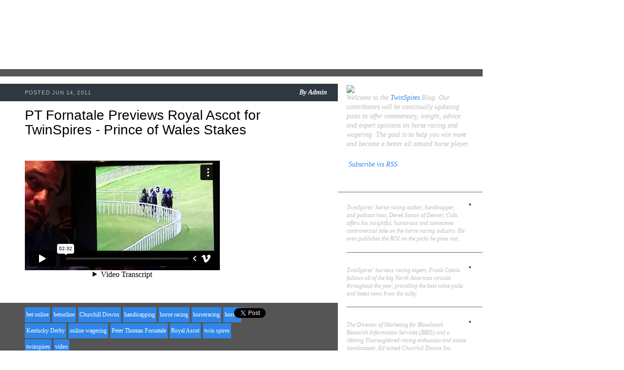

--- FILE ---
content_type: text/html; charset=UTF-8
request_url: https://player.vimeo.com/video/25091908?title=0&byline=0&portrait=0
body_size: 6548
content:
<!DOCTYPE html>
<html lang="en">
<head>
  <meta charset="utf-8">
  <meta name="viewport" content="width=device-width,initial-scale=1,user-scalable=yes">
  
  <link rel="canonical" href="https://player.vimeo.com/video/25091908">
  <meta name="googlebot" content="noindex,indexifembedded">
  
  
  <title>Untitled 4 on Vimeo</title>
  <style>
      body, html, .player, .fallback {
          overflow: hidden;
          width: 100%;
          height: 100%;
          margin: 0;
          padding: 0;
      }
      .fallback {
          
              background-color: transparent;
          
      }
      .player.loading { opacity: 0; }
      .fallback iframe {
          position: fixed;
          left: 0;
          top: 0;
          width: 100%;
          height: 100%;
      }
  </style>
  <link rel="modulepreload" href="https://f.vimeocdn.com/p/4.46.25/js/player.module.js" crossorigin="anonymous">
  <link rel="modulepreload" href="https://f.vimeocdn.com/p/4.46.25/js/vendor.module.js" crossorigin="anonymous">
  <link rel="preload" href="https://f.vimeocdn.com/p/4.46.25/css/player.css" as="style">
</head>

<body>


<div class="vp-placeholder">
    <style>
        .vp-placeholder,
        .vp-placeholder-thumb,
        .vp-placeholder-thumb::before,
        .vp-placeholder-thumb::after {
            position: absolute;
            top: 0;
            bottom: 0;
            left: 0;
            right: 0;
        }
        .vp-placeholder {
            visibility: hidden;
            width: 100%;
            max-height: 100%;
            height: calc(720 / 1280 * 100vw);
            max-width: calc(1280 / 720 * 100vh);
            margin: auto;
        }
        .vp-placeholder-carousel {
            display: none;
            background-color: #000;
            position: absolute;
            left: 0;
            right: 0;
            bottom: -60px;
            height: 60px;
        }
    </style>

    

    
        <style>
            .vp-placeholder-thumb {
                overflow: hidden;
                width: 100%;
                max-height: 100%;
                margin: auto;
            }
            .vp-placeholder-thumb::before,
            .vp-placeholder-thumb::after {
                content: "";
                display: block;
                filter: blur(7px);
                margin: 0;
                background: url(https://i.vimeocdn.com/video/164974632-b9c38e0295d134896ef633c93629f105e166ca80cd88e8ed2f5bc7600f20de56-d?mw=80&q=85) 50% 50% / contain no-repeat;
            }
            .vp-placeholder-thumb::before {
                 
                margin: -30px;
            }
        </style>
    

    <div class="vp-placeholder-thumb"></div>
    <div class="vp-placeholder-carousel"></div>
    <script>function placeholderInit(t,h,d,s,n,o){var i=t.querySelector(".vp-placeholder"),v=t.querySelector(".vp-placeholder-thumb");if(h){var p=function(){try{return window.self!==window.top}catch(a){return!0}}(),w=200,y=415,r=60;if(!p&&window.innerWidth>=w&&window.innerWidth<y){i.style.bottom=r+"px",i.style.maxHeight="calc(100vh - "+r+"px)",i.style.maxWidth="calc("+n+" / "+o+" * (100vh - "+r+"px))";var f=t.querySelector(".vp-placeholder-carousel");f.style.display="block"}}if(d){var e=new Image;e.onload=function(){var a=n/o,c=e.width/e.height;if(c<=.95*a||c>=1.05*a){var l=i.getBoundingClientRect(),g=l.right-l.left,b=l.bottom-l.top,m=window.innerWidth/g*100,x=window.innerHeight/b*100;v.style.height="calc("+e.height+" / "+e.width+" * "+m+"vw)",v.style.maxWidth="calc("+e.width+" / "+e.height+" * "+x+"vh)"}i.style.visibility="visible"},e.src=s}else i.style.visibility="visible"}
</script>
    <script>placeholderInit(document,  false ,  true , "https://i.vimeocdn.com/video/164974632-b9c38e0295d134896ef633c93629f105e166ca80cd88e8ed2f5bc7600f20de56-d?mw=80\u0026q=85",  1280 ,  720 );</script>
</div>

<div id="player" class="player"></div>
<script>window.playerConfig = {"cdn_url":"https://f.vimeocdn.com","vimeo_api_url":"api.vimeo.com","request":{"files":{"dash":{"cdns":{"akfire_interconnect_quic":{"avc_url":"https://vod-adaptive-ak.vimeocdn.com/exp=1769216144~acl=%2F494c9b2c-e8b8-48e8-b74a-d5d87bc29c10%2Fpsid%3D56bfa3c8c63266a0b3a0dc946ecbc0b806ad965714d7da3caac63f9f5017f674%2F%2A~hmac=deb596aac99f45bf76900034e9ca5c7e6c3873b5748d0b197968c6c9ae25db4e/494c9b2c-e8b8-48e8-b74a-d5d87bc29c10/psid=56bfa3c8c63266a0b3a0dc946ecbc0b806ad965714d7da3caac63f9f5017f674/v2/playlist/av/primary/playlist.json?omit=av1-hevc\u0026pathsig=8c953e4f~3Ds18lDXyMo6LwNwo5Mx-bSXpqlSOk6ExsVE6xZONLE\u0026r=dXM%3D\u0026rh=3tKkgX","origin":"gcs","url":"https://vod-adaptive-ak.vimeocdn.com/exp=1769216144~acl=%2F494c9b2c-e8b8-48e8-b74a-d5d87bc29c10%2Fpsid%3D56bfa3c8c63266a0b3a0dc946ecbc0b806ad965714d7da3caac63f9f5017f674%2F%2A~hmac=deb596aac99f45bf76900034e9ca5c7e6c3873b5748d0b197968c6c9ae25db4e/494c9b2c-e8b8-48e8-b74a-d5d87bc29c10/psid=56bfa3c8c63266a0b3a0dc946ecbc0b806ad965714d7da3caac63f9f5017f674/v2/playlist/av/primary/playlist.json?pathsig=8c953e4f~3Ds18lDXyMo6LwNwo5Mx-bSXpqlSOk6ExsVE6xZONLE\u0026r=dXM%3D\u0026rh=3tKkgX"},"fastly_skyfire":{"avc_url":"https://skyfire.vimeocdn.com/1769216144-0xec3e69c0340f6cae4f2e264065b6ae35d513f32e/494c9b2c-e8b8-48e8-b74a-d5d87bc29c10/psid=56bfa3c8c63266a0b3a0dc946ecbc0b806ad965714d7da3caac63f9f5017f674/v2/playlist/av/primary/playlist.json?omit=av1-hevc\u0026pathsig=8c953e4f~3Ds18lDXyMo6LwNwo5Mx-bSXpqlSOk6ExsVE6xZONLE\u0026r=dXM%3D\u0026rh=3tKkgX","origin":"gcs","url":"https://skyfire.vimeocdn.com/1769216144-0xec3e69c0340f6cae4f2e264065b6ae35d513f32e/494c9b2c-e8b8-48e8-b74a-d5d87bc29c10/psid=56bfa3c8c63266a0b3a0dc946ecbc0b806ad965714d7da3caac63f9f5017f674/v2/playlist/av/primary/playlist.json?pathsig=8c953e4f~3Ds18lDXyMo6LwNwo5Mx-bSXpqlSOk6ExsVE6xZONLE\u0026r=dXM%3D\u0026rh=3tKkgX"}},"default_cdn":"akfire_interconnect_quic","separate_av":true,"streams":[{"profile":"113","id":"6737f4a9-aec5-4cca-ab7b-a6fd96f43ba9","fps":29.97,"quality":"720p"},{"profile":"112","id":"3b6285cd-e5c9-411d-9126-df477111f9b2","fps":29.97,"quality":"360p"},{"profile":"116","id":"586736d6-ea46-41f5-9507-349502500a83","fps":29.97,"quality":"240p"}],"streams_avc":[{"profile":"116","id":"586736d6-ea46-41f5-9507-349502500a83","fps":29.97,"quality":"240p"},{"profile":"113","id":"6737f4a9-aec5-4cca-ab7b-a6fd96f43ba9","fps":29.97,"quality":"720p"},{"profile":"112","id":"3b6285cd-e5c9-411d-9126-df477111f9b2","fps":29.97,"quality":"360p"}]},"hls":{"cdns":{"akfire_interconnect_quic":{"avc_url":"https://vod-adaptive-ak.vimeocdn.com/exp=1769216144~acl=%2F494c9b2c-e8b8-48e8-b74a-d5d87bc29c10%2Fpsid%3D56bfa3c8c63266a0b3a0dc946ecbc0b806ad965714d7da3caac63f9f5017f674%2F%2A~hmac=deb596aac99f45bf76900034e9ca5c7e6c3873b5748d0b197968c6c9ae25db4e/494c9b2c-e8b8-48e8-b74a-d5d87bc29c10/psid=56bfa3c8c63266a0b3a0dc946ecbc0b806ad965714d7da3caac63f9f5017f674/v2/playlist/av/primary/playlist.m3u8?omit=av1-hevc-opus\u0026pathsig=8c953e4f~Fl7r4TvLU4FonMFdKhrB2HoP1tFly5JaKVt9yUyYZxA\u0026r=dXM%3D\u0026rh=3tKkgX\u0026sf=fmp4","origin":"gcs","url":"https://vod-adaptive-ak.vimeocdn.com/exp=1769216144~acl=%2F494c9b2c-e8b8-48e8-b74a-d5d87bc29c10%2Fpsid%3D56bfa3c8c63266a0b3a0dc946ecbc0b806ad965714d7da3caac63f9f5017f674%2F%2A~hmac=deb596aac99f45bf76900034e9ca5c7e6c3873b5748d0b197968c6c9ae25db4e/494c9b2c-e8b8-48e8-b74a-d5d87bc29c10/psid=56bfa3c8c63266a0b3a0dc946ecbc0b806ad965714d7da3caac63f9f5017f674/v2/playlist/av/primary/playlist.m3u8?omit=opus\u0026pathsig=8c953e4f~Fl7r4TvLU4FonMFdKhrB2HoP1tFly5JaKVt9yUyYZxA\u0026r=dXM%3D\u0026rh=3tKkgX\u0026sf=fmp4"},"fastly_skyfire":{"avc_url":"https://skyfire.vimeocdn.com/1769216144-0xec3e69c0340f6cae4f2e264065b6ae35d513f32e/494c9b2c-e8b8-48e8-b74a-d5d87bc29c10/psid=56bfa3c8c63266a0b3a0dc946ecbc0b806ad965714d7da3caac63f9f5017f674/v2/playlist/av/primary/playlist.m3u8?omit=av1-hevc-opus\u0026pathsig=8c953e4f~Fl7r4TvLU4FonMFdKhrB2HoP1tFly5JaKVt9yUyYZxA\u0026r=dXM%3D\u0026rh=3tKkgX\u0026sf=fmp4","origin":"gcs","url":"https://skyfire.vimeocdn.com/1769216144-0xec3e69c0340f6cae4f2e264065b6ae35d513f32e/494c9b2c-e8b8-48e8-b74a-d5d87bc29c10/psid=56bfa3c8c63266a0b3a0dc946ecbc0b806ad965714d7da3caac63f9f5017f674/v2/playlist/av/primary/playlist.m3u8?omit=opus\u0026pathsig=8c953e4f~Fl7r4TvLU4FonMFdKhrB2HoP1tFly5JaKVt9yUyYZxA\u0026r=dXM%3D\u0026rh=3tKkgX\u0026sf=fmp4"}},"default_cdn":"akfire_interconnect_quic","separate_av":true},"progressive":[{"profile":"113","width":1280,"height":720,"mime":"video/mp4","fps":29.97,"url":"https://vod-progressive-ak.vimeocdn.com/exp=1769216144~acl=%2Fvimeo-transcode-storage-prod-us-east1-h264-720p%2F01%2F18%2F1%2F25091908%2F54861670.mp4~hmac=a1ccdce85313d4ca72d71a2d9e2ac5cf93d3c208d400ffdc563e681fd97c1246/vimeo-transcode-storage-prod-us-east1-h264-720p/01/18/1/25091908/54861670.mp4","cdn":"akamai_interconnect","quality":"720p","id":"6737f4a9-aec5-4cca-ab7b-a6fd96f43ba9","origin":"gcs"},{"profile":"112","width":640,"height":360,"mime":"video/mp4","fps":29.97,"url":"https://vod-progressive-ak.vimeocdn.com/exp=1769216144~acl=%2Fvimeo-transcode-storage-prod-us-west1-h264-540p%2F01%2F18%2F1%2F25091908%2F54861105.mp4~hmac=476c0b3d1431502b522fc7b4375528c1a665d65521155d9780ee92662dff38f6/vimeo-transcode-storage-prod-us-west1-h264-540p/01/18/1/25091908/54861105.mp4","cdn":"akamai_interconnect","quality":"360p","id":"3b6285cd-e5c9-411d-9126-df477111f9b2","origin":"gcs"},{"profile":"116","width":480,"height":270,"mime":"video/mp4","fps":29.97,"url":"https://vod-progressive-ak.vimeocdn.com/exp=1769216144~acl=%2Fvimeo-transcode-storage-prod-us-central1-h264-360p%2F01%2F18%2F1%2F25091908%2F54860832.mp4~hmac=214338c1ee82b01a8d8b82009f2bd74ac616dee7a4a666f909325d64f4a94505/vimeo-transcode-storage-prod-us-central1-h264-360p/01/18/1/25091908/54860832.mp4","cdn":"akamai_interconnect","quality":"240p","id":"586736d6-ea46-41f5-9507-349502500a83","origin":"gcs"}]},"file_codecs":{"av1":[],"avc":["586736d6-ea46-41f5-9507-349502500a83","6737f4a9-aec5-4cca-ab7b-a6fd96f43ba9","3b6285cd-e5c9-411d-9126-df477111f9b2"],"hevc":{"dvh1":[],"hdr":[],"sdr":[]}},"lang":"en","referrer":"http://blog.twinspires.com/2011/06/pt-fornatale-previews-royal-ascot-for_2046.html?showComment=1610705331606","cookie_domain":".vimeo.com","signature":"6ef459a3bf77cce532cdf3d664626598","timestamp":1769212544,"expires":3600,"thumb_preview":{"url":"https://videoapi-sprites.vimeocdn.com/video-sprites/image/cfb59522-3baf-42b5-b522-c12c40ced366.0.jpeg?ClientID=sulu\u0026Expires=1769216144\u0026Signature=0dacc1100ac5c53b092dee4bcee8ab29f21a6df1","height":2880,"width":4260,"frame_height":240,"frame_width":426,"columns":10,"frames":120},"currency":"USD","session":"f57fd1c9d0153cc250c670490a79b0353e24b8c41769212544","cookie":{"volume":1,"quality":null,"hd":0,"captions":null,"transcript":null,"captions_styles":{"color":null,"fontSize":null,"fontFamily":null,"fontOpacity":null,"bgOpacity":null,"windowColor":null,"windowOpacity":null,"bgColor":null,"edgeStyle":null},"audio_language":null,"audio_kind":null,"qoe_survey_vote":0},"build":{"backend":"31e9776","js":"4.46.25"},"urls":{"js":"https://f.vimeocdn.com/p/4.46.25/js/player.js","js_base":"https://f.vimeocdn.com/p/4.46.25/js","js_module":"https://f.vimeocdn.com/p/4.46.25/js/player.module.js","js_vendor_module":"https://f.vimeocdn.com/p/4.46.25/js/vendor.module.js","locales_js":{"de-DE":"https://f.vimeocdn.com/p/4.46.25/js/player.de-DE.js","en":"https://f.vimeocdn.com/p/4.46.25/js/player.js","es":"https://f.vimeocdn.com/p/4.46.25/js/player.es.js","fr-FR":"https://f.vimeocdn.com/p/4.46.25/js/player.fr-FR.js","ja-JP":"https://f.vimeocdn.com/p/4.46.25/js/player.ja-JP.js","ko-KR":"https://f.vimeocdn.com/p/4.46.25/js/player.ko-KR.js","pt-BR":"https://f.vimeocdn.com/p/4.46.25/js/player.pt-BR.js","zh-CN":"https://f.vimeocdn.com/p/4.46.25/js/player.zh-CN.js"},"ambisonics_js":"https://f.vimeocdn.com/p/external/ambisonics.min.js","barebone_js":"https://f.vimeocdn.com/p/4.46.25/js/barebone.js","chromeless_js":"https://f.vimeocdn.com/p/4.46.25/js/chromeless.js","three_js":"https://f.vimeocdn.com/p/external/three.rvimeo.min.js","vuid_js":"https://f.vimeocdn.com/js_opt/modules/utils/vuid.min.js","hive_sdk":"https://f.vimeocdn.com/p/external/hive-sdk.js","hive_interceptor":"https://f.vimeocdn.com/p/external/hive-interceptor.js","proxy":"https://player.vimeo.com/static/proxy.html","css":"https://f.vimeocdn.com/p/4.46.25/css/player.css","chromeless_css":"https://f.vimeocdn.com/p/4.46.25/css/chromeless.css","fresnel":"https://arclight.vimeo.com/add/player-stats","player_telemetry_url":"https://arclight.vimeo.com/player-events","telemetry_base":"https://lensflare.vimeo.com"},"flags":{"plays":1,"dnt":0,"autohide_controls":0,"preload_video":"metadata_on_hover","qoe_survey_forced":0,"ai_widget":0,"ecdn_delta_updates":0,"disable_mms":0,"check_clip_skipping_forward":0},"country":"US","client":{"ip":"3.150.119.75"},"ab_tests":{"cross_origin_texttracks":{"group":"variant","track":false,"data":null}},"atid":"3388566053.1769212544","ai_widget_signature":"994cc9d427b3585a61e483587b6313fc6b89b8805a57a53f1efa6370eb2a9745_1769216144","config_refresh_url":"https://player.vimeo.com/video/25091908/config/request?atid=3388566053.1769212544\u0026expires=3600\u0026referrer=http%3A%2F%2Fblog.twinspires.com%2F2011%2F06%2Fpt-fornatale-previews-royal-ascot-for_2046.html%3FshowComment%3D1610705331606\u0026session=f57fd1c9d0153cc250c670490a79b0353e24b8c41769212544\u0026signature=6ef459a3bf77cce532cdf3d664626598\u0026time=1769212544\u0026v=1"},"player_url":"player.vimeo.com","video":{"id":25091908,"title":"Untitled 4","width":1280,"height":720,"duration":152,"url":"https://vimeo.com/25091908","share_url":"https://vimeo.com/25091908","embed_code":"\u003ciframe title=\"vimeo-player\" src=\"https://player.vimeo.com/video/25091908?h=505ddc0027\" width=\"640\" height=\"360\" frameborder=\"0\" referrerpolicy=\"strict-origin-when-cross-origin\" allow=\"autoplay; fullscreen; picture-in-picture; clipboard-write; encrypted-media; web-share\"   allowfullscreen\u003e\u003c/iframe\u003e","default_to_hd":0,"privacy":"anybody","embed_permission":"public","thumbnail_url":"https://i.vimeocdn.com/video/164974632-b9c38e0295d134896ef633c93629f105e166ca80cd88e8ed2f5bc7600f20de56-d","owner":{"id":7397468,"name":"TwinSpires","img":"https://i.vimeocdn.com/portrait/2736967_60x60?sig=591105f7411197d38277cc1f1e3ecb5fb155dc12b596740bd2c6f71a26935c4c\u0026v=1\u0026region=us","img_2x":"https://i.vimeocdn.com/portrait/2736967_60x60?sig=591105f7411197d38277cc1f1e3ecb5fb155dc12b596740bd2c6f71a26935c4c\u0026v=1\u0026region=us","url":"https://vimeo.com/twinspires","account_type":"basic"},"spatial":0,"live_event":null,"version":{"current":null,"available":[{"id":567455879,"file_id":54860133,"is_current":true}]},"unlisted_hash":null,"rating":{"id":3},"fps":29.97,"channel_layout":"stereo","ai":0,"locale":""},"user":{"id":0,"team_id":0,"team_origin_user_id":0,"account_type":"none","liked":0,"watch_later":0,"owner":0,"mod":0,"logged_in":0,"private_mode_enabled":0,"vimeo_api_client_token":"eyJhbGciOiJIUzI1NiIsInR5cCI6IkpXVCJ9.eyJzZXNzaW9uX2lkIjoiZjU3ZmQxYzlkMDE1M2NjMjUwYzY3MDQ5MGE3OWIwMzUzZTI0YjhjNDE3NjkyMTI1NDQiLCJleHAiOjE3NjkyMTYxNDQsImFwcF9pZCI6MTE4MzU5LCJzY29wZXMiOiJwdWJsaWMgc3RhdHMifQ.eo8JVu8MnTkv7K3Sf5_9aRfpLyRvxYC3IeKn_SRlvEQ"},"view":1,"vimeo_url":"vimeo.com","embed":{"audio_track":"","autoplay":0,"autopause":1,"dnt":0,"editor":0,"keyboard":1,"log_plays":1,"loop":0,"muted":0,"on_site":0,"texttrack":"","transparent":1,"outro":"promoted","playsinline":1,"quality":null,"player_id":"","api":null,"app_id":"","color":"00adef","color_one":"000000","color_two":"00adef","color_three":"ffffff","color_four":"000000","context":"embed.main","settings":{"auto_pip":1,"badge":0,"byline":0,"collections":0,"color":0,"force_color_one":0,"force_color_two":0,"force_color_three":0,"force_color_four":0,"embed":1,"fullscreen":1,"like":1,"logo":1,"playbar":1,"portrait":0,"pip":1,"share":1,"spatial_compass":0,"spatial_label":0,"speed":1,"title":0,"volume":1,"watch_later":1,"watch_full_video":1,"controls":1,"airplay":1,"audio_tracks":1,"chapters":1,"chromecast":1,"cc":1,"transcript":1,"quality":1,"play_button_position":0,"ask_ai":0,"skipping_forward":1,"debug_payload_collection_policy":"default"},"create_interactive":{"has_create_interactive":false,"viddata_url":""},"min_quality":null,"max_quality":null,"initial_quality":null,"prefer_mms":1}}</script>
<script>const fullscreenSupported="exitFullscreen"in document||"webkitExitFullscreen"in document||"webkitCancelFullScreen"in document||"mozCancelFullScreen"in document||"msExitFullscreen"in document||"webkitEnterFullScreen"in document.createElement("video");var isIE=checkIE(window.navigator.userAgent),incompatibleBrowser=!fullscreenSupported||isIE;window.noModuleLoading=!1,window.dynamicImportSupported=!1,window.cssLayersSupported=typeof CSSLayerBlockRule<"u",window.isInIFrame=function(){try{return window.self!==window.top}catch(e){return!0}}(),!window.isInIFrame&&/twitter/i.test(navigator.userAgent)&&window.playerConfig.video.url&&(window.location=window.playerConfig.video.url),window.playerConfig.request.lang&&document.documentElement.setAttribute("lang",window.playerConfig.request.lang),window.loadScript=function(e){var n=document.getElementsByTagName("script")[0];n&&n.parentNode?n.parentNode.insertBefore(e,n):document.head.appendChild(e)},window.loadVUID=function(){if(!window.playerConfig.request.flags.dnt&&!window.playerConfig.embed.dnt){window._vuid=[["pid",window.playerConfig.request.session]];var e=document.createElement("script");e.async=!0,e.src=window.playerConfig.request.urls.vuid_js,window.loadScript(e)}},window.loadCSS=function(e,n){var i={cssDone:!1,startTime:new Date().getTime(),link:e.createElement("link")};return i.link.rel="stylesheet",i.link.href=n,e.getElementsByTagName("head")[0].appendChild(i.link),i.link.onload=function(){i.cssDone=!0},i},window.loadLegacyJS=function(e,n){if(incompatibleBrowser){var i=e.querySelector(".vp-placeholder");i&&i.parentNode&&i.parentNode.removeChild(i);let a=`/video/${window.playerConfig.video.id}/fallback`;window.playerConfig.request.referrer&&(a+=`?referrer=${window.playerConfig.request.referrer}`),n.innerHTML=`<div class="fallback"><iframe title="unsupported message" src="${a}" frameborder="0"></iframe></div>`}else{n.className="player loading";var t=window.loadCSS(e,window.playerConfig.request.urls.css),r=e.createElement("script"),o=!1;r.src=window.playerConfig.request.urls.js,window.loadScript(r),r["onreadystatechange"in r?"onreadystatechange":"onload"]=function(){!o&&(!this.readyState||this.readyState==="loaded"||this.readyState==="complete")&&(o=!0,playerObject=new VimeoPlayer(n,window.playerConfig,t.cssDone||{link:t.link,startTime:t.startTime}))},window.loadVUID()}};function checkIE(e){e=e&&e.toLowerCase?e.toLowerCase():"";function n(r){return r=r.toLowerCase(),new RegExp(r).test(e);return browserRegEx}var i=n("msie")?parseFloat(e.replace(/^.*msie (\d+).*$/,"$1")):!1,t=n("trident")?parseFloat(e.replace(/^.*trident\/(\d+)\.(\d+).*$/,"$1.$2"))+4:!1;return i||t}
</script>
<script nomodule>
  window.noModuleLoading = true;
  var playerEl = document.getElementById('player');
  window.loadLegacyJS(document, playerEl);
</script>
<script type="module">try{import("").catch(()=>{})}catch(t){}window.dynamicImportSupported=!0;
</script>
<script type="module">if(!window.dynamicImportSupported||!window.cssLayersSupported){if(!window.noModuleLoading){window.noModuleLoading=!0;var playerEl=document.getElementById("player");window.loadLegacyJS(document,playerEl)}var moduleScriptLoader=document.getElementById("js-module-block");moduleScriptLoader&&moduleScriptLoader.parentElement.removeChild(moduleScriptLoader)}
</script>
<script type="module" id="js-module-block">if(!window.noModuleLoading&&window.dynamicImportSupported&&window.cssLayersSupported){const n=document.getElementById("player"),e=window.loadCSS(document,window.playerConfig.request.urls.css);import(window.playerConfig.request.urls.js_module).then(function(o){new o.VimeoPlayer(n,window.playerConfig,e.cssDone||{link:e.link,startTime:e.startTime}),window.loadVUID()}).catch(function(o){throw/TypeError:[A-z ]+import[A-z ]+module/gi.test(o)&&window.loadLegacyJS(document,n),o})}
</script>

<script type="application/ld+json">{"embedUrl":"https://player.vimeo.com/video/25091908?h=505ddc0027","thumbnailUrl":"https://i.vimeocdn.com/video/164974632-b9c38e0295d134896ef633c93629f105e166ca80cd88e8ed2f5bc7600f20de56-d?f=webp","name":"Untitled 4","description":"This is \"Untitled 4\" by \"TwinSpires\" on Vimeo, the home for high quality videos and the people who love them.","duration":"PT152S","uploadDate":"2011-06-14T13:24:32-04:00","@context":"https://schema.org/","@type":"VideoObject"}</script>

</body>
</html>
